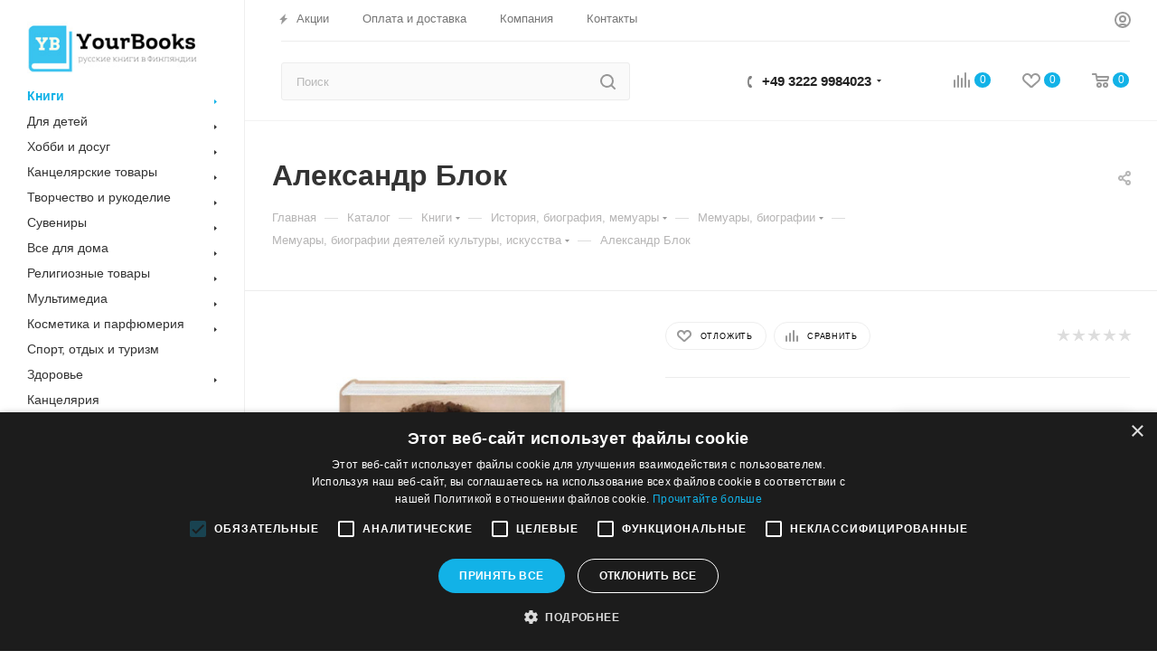

--- FILE ---
content_type: text/html; charset=UTF-8
request_url: https://yourbooks.fi/bitrix/components/bitrix/sale.prediction.product.detail/ajax.php
body_size: 134
content:
	<script>
	BX.ready(function () {
		BX.onCustomEvent('onHasNewPrediction', ['', 'sale_gift_product_931699544']);
	});
	</script>
	